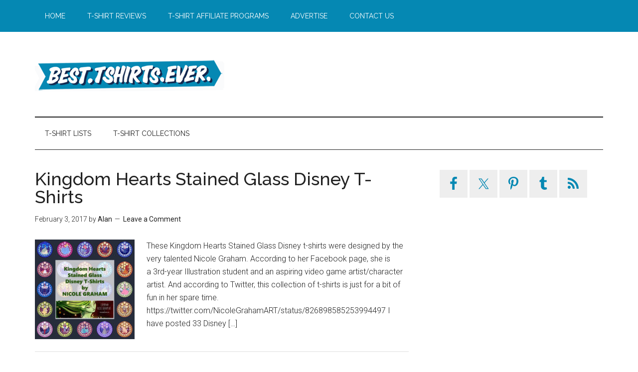

--- FILE ---
content_type: text/html; charset=UTF-8
request_url: https://www.best-tshirts-ever.com/tag/tangled/
body_size: 8497
content:
<!DOCTYPE html>
<html lang="en-US">
<head >
<meta charset="UTF-8" />
<meta name="viewport" content="width=device-width, initial-scale=1" />
<meta name='robots' content='index, follow, max-image-preview:large, max-snippet:-1, max-video-preview:-1' />

	<!-- This site is optimized with the Yoast SEO plugin v26.5 - https://yoast.com/wordpress/plugins/seo/ -->
	<title>Tangled Archives - Best T-Shirts Ever</title>
	<link rel="canonical" href="https://www.best-tshirts-ever.com/tag/tangled/" />
	<meta property="og:locale" content="en_US" />
	<meta property="og:type" content="article" />
	<meta property="og:title" content="Tangled Archives - Best T-Shirts Ever" />
	<meta property="og:url" content="https://www.best-tshirts-ever.com/tag/tangled/" />
	<meta property="og:site_name" content="Best T-Shirts Ever" />
	<meta name="twitter:card" content="summary_large_image" />
	<meta name="twitter:site" content="@besttshirtsever" />
	<script type="application/ld+json" class="yoast-schema-graph">{"@context":"https://schema.org","@graph":[{"@type":"CollectionPage","@id":"https://www.best-tshirts-ever.com/tag/tangled/","url":"https://www.best-tshirts-ever.com/tag/tangled/","name":"Tangled Archives - Best T-Shirts Ever","isPartOf":{"@id":"https://www.best-tshirts-ever.com/#website"},"primaryImageOfPage":{"@id":"https://www.best-tshirts-ever.com/tag/tangled/#primaryimage"},"image":{"@id":"https://www.best-tshirts-ever.com/tag/tangled/#primaryimage"},"thumbnailUrl":"https://www.best-tshirts-ever.com/wp-content/uploads/2017/02/Kingdom-Hearts-Stained-Glass-Disney-T-Shirts.jpg","breadcrumb":{"@id":"https://www.best-tshirts-ever.com/tag/tangled/#breadcrumb"},"inLanguage":"en-US"},{"@type":"ImageObject","inLanguage":"en-US","@id":"https://www.best-tshirts-ever.com/tag/tangled/#primaryimage","url":"https://www.best-tshirts-ever.com/wp-content/uploads/2017/02/Kingdom-Hearts-Stained-Glass-Disney-T-Shirts.jpg","contentUrl":"https://www.best-tshirts-ever.com/wp-content/uploads/2017/02/Kingdom-Hearts-Stained-Glass-Disney-T-Shirts.jpg","width":500,"height":501,"caption":"Kingdom Hearts Stained Glass Disney T-Shirts"},{"@type":"BreadcrumbList","@id":"https://www.best-tshirts-ever.com/tag/tangled/#breadcrumb","itemListElement":[{"@type":"ListItem","position":1,"name":"Home","item":"https://www.best-tshirts-ever.com/"},{"@type":"ListItem","position":2,"name":"Tangled"}]},{"@type":"WebSite","@id":"https://www.best-tshirts-ever.com/#website","url":"https://www.best-tshirts-ever.com/","name":"Best T-Shirts Ever","description":"No really. The best!","potentialAction":[{"@type":"SearchAction","target":{"@type":"EntryPoint","urlTemplate":"https://www.best-tshirts-ever.com/?s={search_term_string}"},"query-input":{"@type":"PropertyValueSpecification","valueRequired":true,"valueName":"search_term_string"}}],"inLanguage":"en-US"}]}</script>
	<!-- / Yoast SEO plugin. -->


<link rel='dns-prefetch' href='//fonts.googleapis.com' />
<link rel="alternate" type="application/rss+xml" title="Best T-Shirts Ever &raquo; Feed" href="https://www.best-tshirts-ever.com/feed/" />
<link rel="alternate" type="application/rss+xml" title="Best T-Shirts Ever &raquo; Comments Feed" href="https://www.best-tshirts-ever.com/comments/feed/" />
<link rel="alternate" type="application/rss+xml" title="Best T-Shirts Ever &raquo; Tangled Tag Feed" href="https://www.best-tshirts-ever.com/tag/tangled/feed/" />
<style id='wp-img-auto-sizes-contain-inline-css' type='text/css'>
img:is([sizes=auto i],[sizes^="auto," i]){contain-intrinsic-size:3000px 1500px}
/*# sourceURL=wp-img-auto-sizes-contain-inline-css */
</style>
<link rel='stylesheet' id='magazine-pro-theme-css' href='https://www.best-tshirts-ever.com/wp-content/themes/magazine-pro/style.css?ver=3.1' type='text/css' media='all' />
<style id='wp-emoji-styles-inline-css' type='text/css'>

	img.wp-smiley, img.emoji {
		display: inline !important;
		border: none !important;
		box-shadow: none !important;
		height: 1em !important;
		width: 1em !important;
		margin: 0 0.07em !important;
		vertical-align: -0.1em !important;
		background: none !important;
		padding: 0 !important;
	}
/*# sourceURL=wp-emoji-styles-inline-css */
</style>
<style id='wp-block-library-inline-css' type='text/css'>
:root{--wp-block-synced-color:#7a00df;--wp-block-synced-color--rgb:122,0,223;--wp-bound-block-color:var(--wp-block-synced-color);--wp-editor-canvas-background:#ddd;--wp-admin-theme-color:#007cba;--wp-admin-theme-color--rgb:0,124,186;--wp-admin-theme-color-darker-10:#006ba1;--wp-admin-theme-color-darker-10--rgb:0,107,160.5;--wp-admin-theme-color-darker-20:#005a87;--wp-admin-theme-color-darker-20--rgb:0,90,135;--wp-admin-border-width-focus:2px}@media (min-resolution:192dpi){:root{--wp-admin-border-width-focus:1.5px}}.wp-element-button{cursor:pointer}:root .has-very-light-gray-background-color{background-color:#eee}:root .has-very-dark-gray-background-color{background-color:#313131}:root .has-very-light-gray-color{color:#eee}:root .has-very-dark-gray-color{color:#313131}:root .has-vivid-green-cyan-to-vivid-cyan-blue-gradient-background{background:linear-gradient(135deg,#00d084,#0693e3)}:root .has-purple-crush-gradient-background{background:linear-gradient(135deg,#34e2e4,#4721fb 50%,#ab1dfe)}:root .has-hazy-dawn-gradient-background{background:linear-gradient(135deg,#faaca8,#dad0ec)}:root .has-subdued-olive-gradient-background{background:linear-gradient(135deg,#fafae1,#67a671)}:root .has-atomic-cream-gradient-background{background:linear-gradient(135deg,#fdd79a,#004a59)}:root .has-nightshade-gradient-background{background:linear-gradient(135deg,#330968,#31cdcf)}:root .has-midnight-gradient-background{background:linear-gradient(135deg,#020381,#2874fc)}:root{--wp--preset--font-size--normal:16px;--wp--preset--font-size--huge:42px}.has-regular-font-size{font-size:1em}.has-larger-font-size{font-size:2.625em}.has-normal-font-size{font-size:var(--wp--preset--font-size--normal)}.has-huge-font-size{font-size:var(--wp--preset--font-size--huge)}.has-text-align-center{text-align:center}.has-text-align-left{text-align:left}.has-text-align-right{text-align:right}.has-fit-text{white-space:nowrap!important}#end-resizable-editor-section{display:none}.aligncenter{clear:both}.items-justified-left{justify-content:flex-start}.items-justified-center{justify-content:center}.items-justified-right{justify-content:flex-end}.items-justified-space-between{justify-content:space-between}.screen-reader-text{border:0;clip-path:inset(50%);height:1px;margin:-1px;overflow:hidden;padding:0;position:absolute;width:1px;word-wrap:normal!important}.screen-reader-text:focus{background-color:#ddd;clip-path:none;color:#444;display:block;font-size:1em;height:auto;left:5px;line-height:normal;padding:15px 23px 14px;text-decoration:none;top:5px;width:auto;z-index:100000}html :where(.has-border-color){border-style:solid}html :where([style*=border-top-color]){border-top-style:solid}html :where([style*=border-right-color]){border-right-style:solid}html :where([style*=border-bottom-color]){border-bottom-style:solid}html :where([style*=border-left-color]){border-left-style:solid}html :where([style*=border-width]){border-style:solid}html :where([style*=border-top-width]){border-top-style:solid}html :where([style*=border-right-width]){border-right-style:solid}html :where([style*=border-bottom-width]){border-bottom-style:solid}html :where([style*=border-left-width]){border-left-style:solid}html :where(img[class*=wp-image-]){height:auto;max-width:100%}:where(figure){margin:0 0 1em}html :where(.is-position-sticky){--wp-admin--admin-bar--position-offset:var(--wp-admin--admin-bar--height,0px)}@media screen and (max-width:600px){html :where(.is-position-sticky){--wp-admin--admin-bar--position-offset:0px}}

/*# sourceURL=wp-block-library-inline-css */
</style><style id='global-styles-inline-css' type='text/css'>
:root{--wp--preset--aspect-ratio--square: 1;--wp--preset--aspect-ratio--4-3: 4/3;--wp--preset--aspect-ratio--3-4: 3/4;--wp--preset--aspect-ratio--3-2: 3/2;--wp--preset--aspect-ratio--2-3: 2/3;--wp--preset--aspect-ratio--16-9: 16/9;--wp--preset--aspect-ratio--9-16: 9/16;--wp--preset--color--black: #000000;--wp--preset--color--cyan-bluish-gray: #abb8c3;--wp--preset--color--white: #ffffff;--wp--preset--color--pale-pink: #f78da7;--wp--preset--color--vivid-red: #cf2e2e;--wp--preset--color--luminous-vivid-orange: #ff6900;--wp--preset--color--luminous-vivid-amber: #fcb900;--wp--preset--color--light-green-cyan: #7bdcb5;--wp--preset--color--vivid-green-cyan: #00d084;--wp--preset--color--pale-cyan-blue: #8ed1fc;--wp--preset--color--vivid-cyan-blue: #0693e3;--wp--preset--color--vivid-purple: #9b51e0;--wp--preset--gradient--vivid-cyan-blue-to-vivid-purple: linear-gradient(135deg,rgb(6,147,227) 0%,rgb(155,81,224) 100%);--wp--preset--gradient--light-green-cyan-to-vivid-green-cyan: linear-gradient(135deg,rgb(122,220,180) 0%,rgb(0,208,130) 100%);--wp--preset--gradient--luminous-vivid-amber-to-luminous-vivid-orange: linear-gradient(135deg,rgb(252,185,0) 0%,rgb(255,105,0) 100%);--wp--preset--gradient--luminous-vivid-orange-to-vivid-red: linear-gradient(135deg,rgb(255,105,0) 0%,rgb(207,46,46) 100%);--wp--preset--gradient--very-light-gray-to-cyan-bluish-gray: linear-gradient(135deg,rgb(238,238,238) 0%,rgb(169,184,195) 100%);--wp--preset--gradient--cool-to-warm-spectrum: linear-gradient(135deg,rgb(74,234,220) 0%,rgb(151,120,209) 20%,rgb(207,42,186) 40%,rgb(238,44,130) 60%,rgb(251,105,98) 80%,rgb(254,248,76) 100%);--wp--preset--gradient--blush-light-purple: linear-gradient(135deg,rgb(255,206,236) 0%,rgb(152,150,240) 100%);--wp--preset--gradient--blush-bordeaux: linear-gradient(135deg,rgb(254,205,165) 0%,rgb(254,45,45) 50%,rgb(107,0,62) 100%);--wp--preset--gradient--luminous-dusk: linear-gradient(135deg,rgb(255,203,112) 0%,rgb(199,81,192) 50%,rgb(65,88,208) 100%);--wp--preset--gradient--pale-ocean: linear-gradient(135deg,rgb(255,245,203) 0%,rgb(182,227,212) 50%,rgb(51,167,181) 100%);--wp--preset--gradient--electric-grass: linear-gradient(135deg,rgb(202,248,128) 0%,rgb(113,206,126) 100%);--wp--preset--gradient--midnight: linear-gradient(135deg,rgb(2,3,129) 0%,rgb(40,116,252) 100%);--wp--preset--font-size--small: 13px;--wp--preset--font-size--medium: 20px;--wp--preset--font-size--large: 36px;--wp--preset--font-size--x-large: 42px;--wp--preset--spacing--20: 0.44rem;--wp--preset--spacing--30: 0.67rem;--wp--preset--spacing--40: 1rem;--wp--preset--spacing--50: 1.5rem;--wp--preset--spacing--60: 2.25rem;--wp--preset--spacing--70: 3.38rem;--wp--preset--spacing--80: 5.06rem;--wp--preset--shadow--natural: 6px 6px 9px rgba(0, 0, 0, 0.2);--wp--preset--shadow--deep: 12px 12px 50px rgba(0, 0, 0, 0.4);--wp--preset--shadow--sharp: 6px 6px 0px rgba(0, 0, 0, 0.2);--wp--preset--shadow--outlined: 6px 6px 0px -3px rgb(255, 255, 255), 6px 6px rgb(0, 0, 0);--wp--preset--shadow--crisp: 6px 6px 0px rgb(0, 0, 0);}:where(.is-layout-flex){gap: 0.5em;}:where(.is-layout-grid){gap: 0.5em;}body .is-layout-flex{display: flex;}.is-layout-flex{flex-wrap: wrap;align-items: center;}.is-layout-flex > :is(*, div){margin: 0;}body .is-layout-grid{display: grid;}.is-layout-grid > :is(*, div){margin: 0;}:where(.wp-block-columns.is-layout-flex){gap: 2em;}:where(.wp-block-columns.is-layout-grid){gap: 2em;}:where(.wp-block-post-template.is-layout-flex){gap: 1.25em;}:where(.wp-block-post-template.is-layout-grid){gap: 1.25em;}.has-black-color{color: var(--wp--preset--color--black) !important;}.has-cyan-bluish-gray-color{color: var(--wp--preset--color--cyan-bluish-gray) !important;}.has-white-color{color: var(--wp--preset--color--white) !important;}.has-pale-pink-color{color: var(--wp--preset--color--pale-pink) !important;}.has-vivid-red-color{color: var(--wp--preset--color--vivid-red) !important;}.has-luminous-vivid-orange-color{color: var(--wp--preset--color--luminous-vivid-orange) !important;}.has-luminous-vivid-amber-color{color: var(--wp--preset--color--luminous-vivid-amber) !important;}.has-light-green-cyan-color{color: var(--wp--preset--color--light-green-cyan) !important;}.has-vivid-green-cyan-color{color: var(--wp--preset--color--vivid-green-cyan) !important;}.has-pale-cyan-blue-color{color: var(--wp--preset--color--pale-cyan-blue) !important;}.has-vivid-cyan-blue-color{color: var(--wp--preset--color--vivid-cyan-blue) !important;}.has-vivid-purple-color{color: var(--wp--preset--color--vivid-purple) !important;}.has-black-background-color{background-color: var(--wp--preset--color--black) !important;}.has-cyan-bluish-gray-background-color{background-color: var(--wp--preset--color--cyan-bluish-gray) !important;}.has-white-background-color{background-color: var(--wp--preset--color--white) !important;}.has-pale-pink-background-color{background-color: var(--wp--preset--color--pale-pink) !important;}.has-vivid-red-background-color{background-color: var(--wp--preset--color--vivid-red) !important;}.has-luminous-vivid-orange-background-color{background-color: var(--wp--preset--color--luminous-vivid-orange) !important;}.has-luminous-vivid-amber-background-color{background-color: var(--wp--preset--color--luminous-vivid-amber) !important;}.has-light-green-cyan-background-color{background-color: var(--wp--preset--color--light-green-cyan) !important;}.has-vivid-green-cyan-background-color{background-color: var(--wp--preset--color--vivid-green-cyan) !important;}.has-pale-cyan-blue-background-color{background-color: var(--wp--preset--color--pale-cyan-blue) !important;}.has-vivid-cyan-blue-background-color{background-color: var(--wp--preset--color--vivid-cyan-blue) !important;}.has-vivid-purple-background-color{background-color: var(--wp--preset--color--vivid-purple) !important;}.has-black-border-color{border-color: var(--wp--preset--color--black) !important;}.has-cyan-bluish-gray-border-color{border-color: var(--wp--preset--color--cyan-bluish-gray) !important;}.has-white-border-color{border-color: var(--wp--preset--color--white) !important;}.has-pale-pink-border-color{border-color: var(--wp--preset--color--pale-pink) !important;}.has-vivid-red-border-color{border-color: var(--wp--preset--color--vivid-red) !important;}.has-luminous-vivid-orange-border-color{border-color: var(--wp--preset--color--luminous-vivid-orange) !important;}.has-luminous-vivid-amber-border-color{border-color: var(--wp--preset--color--luminous-vivid-amber) !important;}.has-light-green-cyan-border-color{border-color: var(--wp--preset--color--light-green-cyan) !important;}.has-vivid-green-cyan-border-color{border-color: var(--wp--preset--color--vivid-green-cyan) !important;}.has-pale-cyan-blue-border-color{border-color: var(--wp--preset--color--pale-cyan-blue) !important;}.has-vivid-cyan-blue-border-color{border-color: var(--wp--preset--color--vivid-cyan-blue) !important;}.has-vivid-purple-border-color{border-color: var(--wp--preset--color--vivid-purple) !important;}.has-vivid-cyan-blue-to-vivid-purple-gradient-background{background: var(--wp--preset--gradient--vivid-cyan-blue-to-vivid-purple) !important;}.has-light-green-cyan-to-vivid-green-cyan-gradient-background{background: var(--wp--preset--gradient--light-green-cyan-to-vivid-green-cyan) !important;}.has-luminous-vivid-amber-to-luminous-vivid-orange-gradient-background{background: var(--wp--preset--gradient--luminous-vivid-amber-to-luminous-vivid-orange) !important;}.has-luminous-vivid-orange-to-vivid-red-gradient-background{background: var(--wp--preset--gradient--luminous-vivid-orange-to-vivid-red) !important;}.has-very-light-gray-to-cyan-bluish-gray-gradient-background{background: var(--wp--preset--gradient--very-light-gray-to-cyan-bluish-gray) !important;}.has-cool-to-warm-spectrum-gradient-background{background: var(--wp--preset--gradient--cool-to-warm-spectrum) !important;}.has-blush-light-purple-gradient-background{background: var(--wp--preset--gradient--blush-light-purple) !important;}.has-blush-bordeaux-gradient-background{background: var(--wp--preset--gradient--blush-bordeaux) !important;}.has-luminous-dusk-gradient-background{background: var(--wp--preset--gradient--luminous-dusk) !important;}.has-pale-ocean-gradient-background{background: var(--wp--preset--gradient--pale-ocean) !important;}.has-electric-grass-gradient-background{background: var(--wp--preset--gradient--electric-grass) !important;}.has-midnight-gradient-background{background: var(--wp--preset--gradient--midnight) !important;}.has-small-font-size{font-size: var(--wp--preset--font-size--small) !important;}.has-medium-font-size{font-size: var(--wp--preset--font-size--medium) !important;}.has-large-font-size{font-size: var(--wp--preset--font-size--large) !important;}.has-x-large-font-size{font-size: var(--wp--preset--font-size--x-large) !important;}
/*# sourceURL=global-styles-inline-css */
</style>

<style id='classic-theme-styles-inline-css' type='text/css'>
/*! This file is auto-generated */
.wp-block-button__link{color:#fff;background-color:#32373c;border-radius:9999px;box-shadow:none;text-decoration:none;padding:calc(.667em + 2px) calc(1.333em + 2px);font-size:1.125em}.wp-block-file__button{background:#32373c;color:#fff;text-decoration:none}
/*# sourceURL=/wp-includes/css/classic-themes.min.css */
</style>
<link rel='stylesheet' id='titan-adminbar-styles-css' href='https://www.best-tshirts-ever.com/wp-content/plugins/anti-spam/assets/css/admin-bar.css?ver=7.4.0' type='text/css' media='all' />
<link rel='stylesheet' id='dashicons-css' href='https://www.best-tshirts-ever.com/wp-includes/css/dashicons.min.css?ver=6.9' type='text/css' media='all' />
<link rel='stylesheet' id='google-fonts-css' href='//fonts.googleapis.com/css?family=Roboto%3A300%2C400%7CRaleway%3A400%2C500%2C900&#038;ver=3.1' type='text/css' media='all' />
<link rel='stylesheet' id='simple-social-icons-font-css' href='https://www.best-tshirts-ever.com/wp-content/plugins/simple-social-icons/css/style.css?ver=3.0.2' type='text/css' media='all' />
<script type="text/javascript" src="https://www.best-tshirts-ever.com/wp-includes/js/jquery/jquery.min.js?ver=3.7.1" id="jquery-core-js"></script>
<script type="text/javascript" src="https://www.best-tshirts-ever.com/wp-includes/js/jquery/jquery-migrate.min.js?ver=3.4.1" id="jquery-migrate-js"></script>
<script type="text/javascript" src="https://www.best-tshirts-ever.com/wp-content/themes/magazine-pro/js/entry-date.js?ver=1.0.0" id="magazine-entry-date-js"></script>
<script type="text/javascript" src="https://www.best-tshirts-ever.com/wp-content/themes/magazine-pro/js/responsive-menu.js?ver=1.0.0" id="magazine-responsive-menu-js"></script>
<link rel="https://api.w.org/" href="https://www.best-tshirts-ever.com/wp-json/" /><link rel="alternate" title="JSON" type="application/json" href="https://www.best-tshirts-ever.com/wp-json/wp/v2/tags/1150" /><link rel="EditURI" type="application/rsd+xml" title="RSD" href="https://www.best-tshirts-ever.com/xmlrpc.php?rsd" />
<meta name="generator" content="WordPress 6.9" />

        <!-- BuySellAds.com Ad Code -->
        <script type="text/javascript">
        (function(){
          var bsa = document.createElement('script');
              bsa.type= 'text/javascript';
              bsa.async = true;
              bsa.src='//s3.buysellads.com/ac/bsa.js';
          (document.getElementsByTagName('head')[0]||document.getElementsByTagName('body')[0]).appendChild(bsa);
        })();
        </script>
        <!-- END BuySellAds.com Ad Code --> 
      <style type="text/css">.site-title a { background: url(https://www.best-tshirts-ever.com/wp-content/uploads/2017/01/best-t-shirts-ever-logo.png) no-repeat !important; }</style>
<meta name="p:domain_verify" content="80014db2ce252099f3639252bf453b0c"/><link rel="icon" href="https://www.best-tshirts-ever.com/wp-content/uploads/2017/01/cropped-Best_T-Shirts_Ever__transparent_Icon-100x100.png" sizes="32x32" />
<link rel="icon" href="https://www.best-tshirts-ever.com/wp-content/uploads/2017/01/cropped-Best_T-Shirts_Ever__transparent_Icon-200x200.png" sizes="192x192" />
<link rel="apple-touch-icon" href="https://www.best-tshirts-ever.com/wp-content/uploads/2017/01/cropped-Best_T-Shirts_Ever__transparent_Icon-200x200.png" />
<meta name="msapplication-TileImage" content="https://www.best-tshirts-ever.com/wp-content/uploads/2017/01/cropped-Best_T-Shirts_Ever__transparent_Icon-300x300.png" />
		<style type="text/css" id="wp-custom-css">
			/*
You can add your own CSS here.

Click the help icon above to learn more.
*/

		</style>
		</head>
<body class="archive tag tag-tangled tag-1150 wp-theme-genesis wp-child-theme-magazine-pro custom-header header-image content-sidebar genesis-breadcrumbs-hidden genesis-footer-widgets-visible magazine-pro-blue primary-nav"><!-- BuySellAds.com Ad Code -->
<script type="text/javascript">
(function(){
  var bsa = document.createElement('script');
     bsa.type = 'text/javascript';
     bsa.async = true;
     bsa.src = 'http://s3.buysellads.com/ac/bsa.js';
  (document.getElementsByTagName('head')[0]||document.getElementsByTagName('body')[0]).appendChild(bsa);
})();
</script>
<!-- End BuySellAds.com Ad Code --> <div class="site-container"><nav class="nav-primary" aria-label="Main"><div class="wrap"><ul id="menu-header-menu" class="menu genesis-nav-menu menu-primary"><li id="menu-item-1446" class="menu-item menu-item-type-custom menu-item-object-custom menu-item-home menu-item-1446"><a href="https://www.best-tshirts-ever.com"><span >Home</span></a></li>
<li id="menu-item-1444" class="menu-item menu-item-type-post_type menu-item-object-page menu-item-1444"><a href="https://www.best-tshirts-ever.com/tshirt-reviews/"><span >T-Shirt Reviews</span></a></li>
<li id="menu-item-5735" class="menu-item menu-item-type-post_type menu-item-object-page menu-item-5735"><a href="https://www.best-tshirts-ever.com/list-of-the-best-t-shirt-affiliate-programs/"><span >T-Shirt Affiliate Programs</span></a></li>
<li id="menu-item-6636" class="menu-item menu-item-type-post_type menu-item-object-page menu-item-6636"><a href="https://www.best-tshirts-ever.com/advertise/"><span >Advertise</span></a></li>
<li id="menu-item-1445" class="menu-item menu-item-type-post_type menu-item-object-page menu-item-1445"><a href="https://www.best-tshirts-ever.com/contact-us/"><span >Contact Us</span></a></li>
</ul></div></nav><header class="site-header"><div class="wrap"><div class="title-area"><p class="site-title"><a href="https://www.best-tshirts-ever.com/">Best T-Shirts Ever</a></p><p class="site-description">No really. The best!</p></div><div class="widget-area header-widget-area"><section id="text-13" class="widget widget_text"><div class="widget-wrap">			<div class="textwidget"><!-- BuySellAds.com Zone Code -->
<div id="bsap_1265637" class="bsarocks bsap_3d86aa88cb1b26668c381eb158a24019"></div>
<!-- End BuySellAds.com Zone Code --></div>
		</div></section>
</div></div></header><nav class="nav-secondary" aria-label="Secondary"><div class="wrap"><ul id="menu-category-menu" class="menu genesis-nav-menu menu-secondary"><li id="menu-item-6862" class="menu-item menu-item-type-taxonomy menu-item-object-category menu-item-6862"><a href="https://www.best-tshirts-ever.com/t-shirt-lists/"><span >T-Shirt Lists</span></a></li>
<li id="menu-item-6863" class="menu-item menu-item-type-taxonomy menu-item-object-category menu-item-6863"><a href="https://www.best-tshirts-ever.com/t-shirt-collections/"><span >T-Shirt Collections</span></a></li>
</ul></div></nav><div class="site-inner"><div class="content-sidebar-wrap"><main class="content"><article class="post-6813 post type-post status-publish format-standard has-post-thumbnail category-t-shirt-collections tag-aladdin tag-bambi tag-beauty-and-the-beast tag-brave tag-cinderella tag-disney tag-frozen tag-kingdom-hearts tag-movie tag-mulan tag-nicole-graham tag-pocahontas tag-princess-leia tag-sleeping-beauty tag-snow-white tag-stained-glass tag-star-wars tag-tangled tag-teepublic tag-the-lion-king tag-the-little-mermaid tag-the-princess-aand-the-frog entry" aria-label="Kingdom Hearts Stained Glass Disney T-Shirts"><header class="entry-header"><h2 class="entry-title"><a class="entry-title-link" rel="bookmark" href="https://www.best-tshirts-ever.com/kingdom-hearts-stained-glass-disney-t-shirts/">Kingdom Hearts Stained Glass Disney T-Shirts</a></h2>
<p class="entry-meta"><time class="entry-time">February 3, 2017</time> by <span class="entry-author"><a href="https://www.best-tshirts-ever.com/author/alan/" class="entry-author-link" rel="author"><span class="entry-author-name">Alan</span></a></span> <span class="entry-comments-link"><a href="https://www.best-tshirts-ever.com/kingdom-hearts-stained-glass-disney-t-shirts/#respond">Leave a Comment</a></span> </p></header><div class="entry-content"><a class="entry-image-link" href="https://www.best-tshirts-ever.com/kingdom-hearts-stained-glass-disney-t-shirts/" aria-hidden="true" tabindex="-1"><img width="200" height="200" src="https://www.best-tshirts-ever.com/wp-content/uploads/2017/02/Kingdom-Hearts-Stained-Glass-Disney-T-Shirts-200x200.jpg" class="alignleft post-image entry-image" alt="Kingdom Hearts Stained Glass Disney T-Shirts" decoding="async" srcset="https://www.best-tshirts-ever.com/wp-content/uploads/2017/02/Kingdom-Hearts-Stained-Glass-Disney-T-Shirts-200x200.jpg 200w, https://www.best-tshirts-ever.com/wp-content/uploads/2017/02/Kingdom-Hearts-Stained-Glass-Disney-T-Shirts-300x300.jpg 300w, https://www.best-tshirts-ever.com/wp-content/uploads/2017/02/Kingdom-Hearts-Stained-Glass-Disney-T-Shirts-100x100.jpg 100w, https://www.best-tshirts-ever.com/wp-content/uploads/2017/02/Kingdom-Hearts-Stained-Glass-Disney-T-Shirts.jpg 500w" sizes="(max-width: 200px) 100vw, 200px" /></a><p>These Kingdom Hearts Stained Glass Disney t-shirts were designed by the very talented Nicole Graham. According to her Facebook page, she is a 3rd-year Illustration student and an aspiring video game artist/character artist. And according to Twitter, this collection of t-shirts is just for a bit of fun in her spare time. https://twitter.com/NicoleGrahamART/status/826898585253994497 I have posted 33 Disney [&hellip;]</p>
</div></article></main><aside class="sidebar sidebar-primary widget-area" role="complementary" aria-label="Primary Sidebar"><section id="simple-social-icons-2" class="widget simple-social-icons"><div class="widget-wrap"><ul class="aligncenter"><li class="ssi-facebook"><a href="https://www.facebook.com/BestTShirtsEver" ><svg role="img" class="social-facebook" aria-labelledby="social-facebook-2"><title id="social-facebook-2">Facebook</title><use xlink:href="https://www.best-tshirts-ever.com/wp-content/plugins/simple-social-icons/symbol-defs.svg#social-facebook"></use></svg></a></li><li class="ssi-twitter"><a href="https://www.twitter.com/BestTShirtsEver" ><svg role="img" class="social-twitter" aria-labelledby="social-twitter-2"><title id="social-twitter-2">Twitter</title><use xlink:href="https://www.best-tshirts-ever.com/wp-content/plugins/simple-social-icons/symbol-defs.svg#social-twitter"></use></svg></a></li><li class="ssi-pinterest"><a href="https://www.pinterest.com/besttshirtsever/" ><svg role="img" class="social-pinterest" aria-labelledby="social-pinterest-2"><title id="social-pinterest-2">Pinterest</title><use xlink:href="https://www.best-tshirts-ever.com/wp-content/plugins/simple-social-icons/symbol-defs.svg#social-pinterest"></use></svg></a></li><li class="ssi-tumblr"><a href="https://besttshirtsever.tumblr.com/" ><svg role="img" class="social-tumblr" aria-labelledby="social-tumblr-2"><title id="social-tumblr-2">Tumblr</title><use xlink:href="https://www.best-tshirts-ever.com/wp-content/plugins/simple-social-icons/symbol-defs.svg#social-tumblr"></use></svg></a></li><li class="ssi-rss"><a href="https://www.best-tshirts-ever.com/feed/rss/" ><svg role="img" class="social-rss" aria-labelledby="social-rss-2"><title id="social-rss-2">RSS</title><use xlink:href="https://www.best-tshirts-ever.com/wp-content/plugins/simple-social-icons/symbol-defs.svg#social-rss"></use></svg></a></li></ul></div></section>
<section id="text-11" class="widget widget_text"><div class="widget-wrap">			<div class="textwidget"><!-- BuySellAds.com Zone Code -->
<div id="bsap_1265601" class="bsarocks bsap_3d86aa88cb1b26668c381eb158a24019"></div>
<!-- BuySellAds.com Zone Code -->
<div id="bsap_1264419" class="bsarocks bsap_3d86aa88cb1b26668c381eb158a24019"></div>
<!-- End BuySellAds.com Zone Code --></div>
		</div></section>
</aside></div></div><div class="footer-widgets"><div class="wrap"><div class="widget-area footer-widgets-1 footer-widget-area"><section id="text-9" class="widget widget_text"><div class="widget-wrap">			<div class="textwidget"></div>
		</div></section>
</div></div></div><footer class="site-footer"><div class="wrap"><div class="gototop"><p><a href="#wrap" rel="nofollow">Return to top of page</a></p></div>
<div class="creds">
<a href="https://www.best-tshirts-ever.com">Best T-Shirts Ever</a> - 
<a href="https://www.best-tshirts-ever.com/contact-us">Contact Us</a> -  
<a href="https://www.best-tshirts-ever.com/privacy-policy"> Privacy Policy</a></div></div></footer></div><script type="speculationrules">
{"prefetch":[{"source":"document","where":{"and":[{"href_matches":"/*"},{"not":{"href_matches":["/wp-*.php","/wp-admin/*","/wp-content/uploads/*","/wp-content/*","/wp-content/plugins/*","/wp-content/themes/magazine-pro/*","/wp-content/themes/genesis/*","/*\\?(.+)"]}},{"not":{"selector_matches":"a[rel~=\"nofollow\"]"}},{"not":{"selector_matches":".no-prefetch, .no-prefetch a"}}]},"eagerness":"conservative"}]}
</script>
		<!-- Start of StatCounter Code -->
		<script>
			<!--
			var sc_project=8398472;
			var sc_security="14297f60";
			var sc_invisible=1;
		</script>
        <script type="text/javascript" src="https://www.statcounter.com/counter/counter.js" async></script>
		<noscript><div class="statcounter"><a title="web analytics" href="https://statcounter.com/"><img class="statcounter" src="https://c.statcounter.com/8398472/0/14297f60/1/" alt="web analytics" /></a></div></noscript>
		<!-- End of StatCounter Code -->
		<!-- BuySellAds On-Site Shopping Cart -->
<script src="//s3.buysellads.com/ac/sitecart.js" id="bsasitecart" data-site="71136"></script><style type="text/css" media="screen">#simple-social-icons-2 ul li a, #simple-social-icons-2 ul li a:hover, #simple-social-icons-2 ul li a:focus { background-color: #eeeeee !important; border-radius: 0px; color: #0588b3 !important; border: 0px #ffffff solid !important; font-size: 28px; padding: 14px; }  #simple-social-icons-2 ul li a:hover, #simple-social-icons-2 ul li a:focus { background-color: #0588b3 !important; border-color: #ffffff !important; color: #ffffff !important; }  #simple-social-icons-2 ul li a:focus { outline: 1px dotted #0588b3 !important; }</style><script id="wp-emoji-settings" type="application/json">
{"baseUrl":"https://s.w.org/images/core/emoji/17.0.2/72x72/","ext":".png","svgUrl":"https://s.w.org/images/core/emoji/17.0.2/svg/","svgExt":".svg","source":{"concatemoji":"https://www.best-tshirts-ever.com/wp-includes/js/wp-emoji-release.min.js?ver=6.9"}}
</script>
<script type="module">
/* <![CDATA[ */
/*! This file is auto-generated */
const a=JSON.parse(document.getElementById("wp-emoji-settings").textContent),o=(window._wpemojiSettings=a,"wpEmojiSettingsSupports"),s=["flag","emoji"];function i(e){try{var t={supportTests:e,timestamp:(new Date).valueOf()};sessionStorage.setItem(o,JSON.stringify(t))}catch(e){}}function c(e,t,n){e.clearRect(0,0,e.canvas.width,e.canvas.height),e.fillText(t,0,0);t=new Uint32Array(e.getImageData(0,0,e.canvas.width,e.canvas.height).data);e.clearRect(0,0,e.canvas.width,e.canvas.height),e.fillText(n,0,0);const a=new Uint32Array(e.getImageData(0,0,e.canvas.width,e.canvas.height).data);return t.every((e,t)=>e===a[t])}function p(e,t){e.clearRect(0,0,e.canvas.width,e.canvas.height),e.fillText(t,0,0);var n=e.getImageData(16,16,1,1);for(let e=0;e<n.data.length;e++)if(0!==n.data[e])return!1;return!0}function u(e,t,n,a){switch(t){case"flag":return n(e,"\ud83c\udff3\ufe0f\u200d\u26a7\ufe0f","\ud83c\udff3\ufe0f\u200b\u26a7\ufe0f")?!1:!n(e,"\ud83c\udde8\ud83c\uddf6","\ud83c\udde8\u200b\ud83c\uddf6")&&!n(e,"\ud83c\udff4\udb40\udc67\udb40\udc62\udb40\udc65\udb40\udc6e\udb40\udc67\udb40\udc7f","\ud83c\udff4\u200b\udb40\udc67\u200b\udb40\udc62\u200b\udb40\udc65\u200b\udb40\udc6e\u200b\udb40\udc67\u200b\udb40\udc7f");case"emoji":return!a(e,"\ud83e\u1fac8")}return!1}function f(e,t,n,a){let r;const o=(r="undefined"!=typeof WorkerGlobalScope&&self instanceof WorkerGlobalScope?new OffscreenCanvas(300,150):document.createElement("canvas")).getContext("2d",{willReadFrequently:!0}),s=(o.textBaseline="top",o.font="600 32px Arial",{});return e.forEach(e=>{s[e]=t(o,e,n,a)}),s}function r(e){var t=document.createElement("script");t.src=e,t.defer=!0,document.head.appendChild(t)}a.supports={everything:!0,everythingExceptFlag:!0},new Promise(t=>{let n=function(){try{var e=JSON.parse(sessionStorage.getItem(o));if("object"==typeof e&&"number"==typeof e.timestamp&&(new Date).valueOf()<e.timestamp+604800&&"object"==typeof e.supportTests)return e.supportTests}catch(e){}return null}();if(!n){if("undefined"!=typeof Worker&&"undefined"!=typeof OffscreenCanvas&&"undefined"!=typeof URL&&URL.createObjectURL&&"undefined"!=typeof Blob)try{var e="postMessage("+f.toString()+"("+[JSON.stringify(s),u.toString(),c.toString(),p.toString()].join(",")+"));",a=new Blob([e],{type:"text/javascript"});const r=new Worker(URL.createObjectURL(a),{name:"wpTestEmojiSupports"});return void(r.onmessage=e=>{i(n=e.data),r.terminate(),t(n)})}catch(e){}i(n=f(s,u,c,p))}t(n)}).then(e=>{for(const n in e)a.supports[n]=e[n],a.supports.everything=a.supports.everything&&a.supports[n],"flag"!==n&&(a.supports.everythingExceptFlag=a.supports.everythingExceptFlag&&a.supports[n]);var t;a.supports.everythingExceptFlag=a.supports.everythingExceptFlag&&!a.supports.flag,a.supports.everything||((t=a.source||{}).concatemoji?r(t.concatemoji):t.wpemoji&&t.twemoji&&(r(t.twemoji),r(t.wpemoji)))});
//# sourceURL=https://www.best-tshirts-ever.com/wp-includes/js/wp-emoji-loader.min.js
/* ]]> */
</script>
</body></html>
